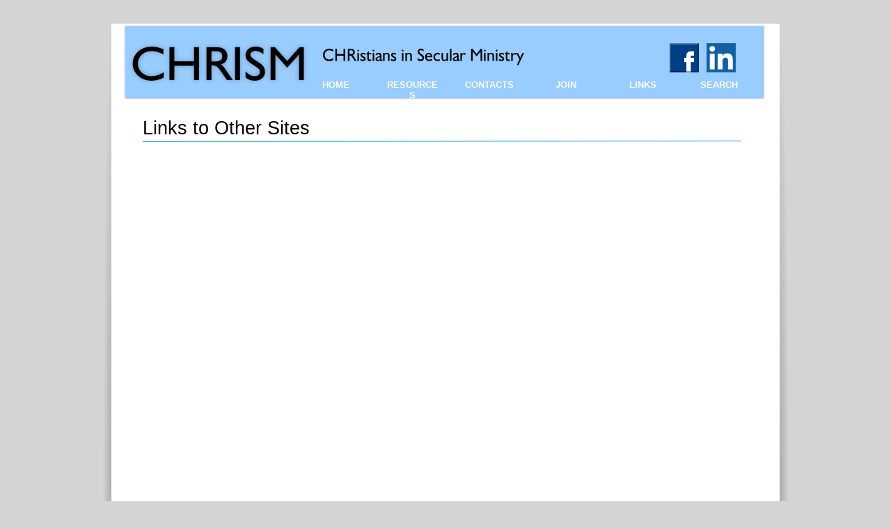

--- FILE ---
content_type: text/html
request_url: https://www.chrism.org.uk/links.html
body_size: 2510
content:
<!DOCTYPE html>
<html lang="en-gb">
  <head>
    <meta charset="UTF-8">
    <title>CHRISM: Links</title>
    <meta name="generator" content="Serif WebPlus X7">
    <meta name="viewport" content="width=1000">
    <meta http-equiv="Content-Language" content="en-gb">
    <link rel="stylesheet" type="text/css" href="wpscripts/wpstyles.css">
    <style type="text/css">
      .C-1 { line-height:11.00px;font-family:"Tahoma", sans-serif;font-style:normal;font-weight:normal;color:#3d3d3d;background-color:transparent;text-decoration:none;font-variant:normal;font-size:9.3px;vertical-align:0; }
      .OBJ-1,.OBJ-1:link,.OBJ-1:visited { background-image:url('wpimages/wpbcb8186e_06.png');background-repeat:no-repeat;background-position:0px 0px;text-decoration:none;display:block;position:absolute; }
      .OBJ-1:hover { background-position:0px -70px; }
      .OBJ-1:active,a:link.OBJ-1.Activated,a:link.OBJ-1.Down,a:visited.OBJ-1.Activated,a:visited.OBJ-1.Down,.OBJ-1.Activated,.OBJ-1.Down { background-position:0px -35px; }
      .OBJ-1:focus { outline-style:none; }
      button.OBJ-1 { background-color:transparent;border:none 0px;padding:0;display:inline-block;cursor:pointer; }
      button.OBJ-1:disabled { pointer-events:none; }
      .OBJ-1.Inline { display:inline-block;position:relative;line-height:normal; }
      .OBJ-1 span,.OBJ-1:link span,.OBJ-1:visited span { color:#ffffff;font-family:"Trebuchet MS",sans-serif;font-weight:bold;text-decoration:none;text-align:center;text-transform:uppercase;font-style:normal;left:13px;top:9px;width:81px;height:18px;font-size:13px;display:block;position:absolute;cursor:pointer; }
      .OBJ-1:active span,a:link.OBJ-1.Activated span,a:link.OBJ-1.Down span,a:visited.OBJ-1.Activated span,a:visited.OBJ-1.Down span,.OBJ-1.Activated span,.OBJ-1.Down span { left:14px; }
      .C-2 { line-height:18.00px;font-family:"Verdana", sans-serif;font-style:normal;font-weight:normal;color:#404040;background-color:transparent;text-decoration:none;font-variant:normal;font-size:16.0px;vertical-align:0; }
      .C-3 { line-height:35.00px;font-family:"Trebuchet MS", sans-serif;font-style:normal;font-weight:normal;color:#000000;background-color:transparent;text-decoration:none;font-variant:normal;font-size:26.7px;vertical-align:0; }
    </style>
    <script type="text/javascript" src="wpscripts/jquery.js"></script>
    <script type="text/javascript">
      $(document).ready(function() {
      $("a.ActiveButton").bind({ mousedown:function(){if ( $(this).attr('disabled') === undefined ) $(this).addClass('Activated');}, mouseleave:function(){ if ( $(this).attr('disabled') === undefined ) $(this).removeClass('Activated');}, mouseup:function(){ if ( $(this).attr('disabled') === undefined ) $(this).removeClass('Activated');}});
      });
    </script>
    <link rel="icon" href="favicon.ico" type="image/x-icon">
    <link rel="shortcut icon" href="favicon.ico" type="image/x-icon">
  </head>
  <body style="height:1592px;background:#d5d4d4;">
    <div id="divMain" style="background:transparent;margin-left:auto;margin-right:auto;position:relative;width:1000px;height:1592px;">
      <img src="wpimages/wp9543500e_06.png" alt="" width="960" height="1513" style="position:absolute;left:20px;top:34px;width:960px;height:1513px;">
      <div id="txt_1" style="position:absolute;left:20px;top:1559px;width:960px;height:15px;overflow:hidden;">
        <p class="Fine-Print"><span class="C-1">© CHRISM 2019</span></p>
      </div>
      <img alt="CHRISM" src="wpimages/wp810c38c2_06.png" id="art_1" style="position:absolute;left:39px;top:39px;width:272px;height:100px;">
      <img alt="CHRistians in Secular Ministry" src="wpimages/wpc798fdfc_06.png" id="art_2" style="position:absolute;left:323px;top:62px;width:290px;height:32px;">
      <div id="nav_3" style="position:absolute;left:235px;top:83px;width:768px;height:78px;">
        <a href="index.html" id="nav_3_B1" class="OBJ-1 ActiveButton" style="display:block;position:absolute;left:54px;top:22px;width:110px;height:35px;">
          <span>Home</span>
        </a>
        <a href="resources.html" id="nav_3_B2" class="OBJ-1 ActiveButton" style="display:block;position:absolute;left:164px;top:22px;width:110px;height:35px;">
          <span>Resources</span>
        </a>
        <a href="contacts.html" id="nav_3_B3" class="OBJ-1 ActiveButton" style="display:block;position:absolute;left:274px;top:22px;width:110px;height:35px;">
          <span>Contacts</span>
        </a>
        <a href="join.html" id="nav_3_B4" class="OBJ-1 ActiveButton" style="display:block;position:absolute;left:384px;top:22px;width:110px;height:35px;">
          <span>Join</span>
        </a>
        <a href="links.html" id="nav_3_B5" class="OBJ-1 ActiveButton Down" style="display:block;position:absolute;left:494px;top:22px;width:110px;height:35px;">
          <span>Links</span>
        </a>
        <a href="page23.html" id="nav_3_B6" class="OBJ-1 ActiveButton" style="display:block;position:absolute;left:604px;top:22px;width:110px;height:35px;">
          <span>Search</span>
        </a>
      </div>
      <img alt="" src="wpimages/wp771294a5_06.png" id="pcrv_22" style="position:absolute;left:980px;top:28px;width:13px;height:1499px;">
      <img alt="" src="wpimages/wpd4e36ddf_06.png" id="pcrv_15" style="position:absolute;left:7px;top:28px;width:13px;height:1489px;">
      <a href="https://www.facebook.com/groups/129656640430436/" target="_blank">
        <img alt="CHRISM on Facebook" title="CHRISM on Facebook" src="wpimages/wp80cc075d_06.png" id="pic_96" style="position:absolute;left:822px;top:62px;width:42px;height:42px;">
      </a>
      <a href="https://www.linkedin.com/groups/3756477/" target="_blank">
        <img alt="Chrism on Linkedin" title="Chrism on Linkedin" src="wpimages/wp11199448_06.png" id="pic_123" style="position:absolute;left:875px;top:62px;width:42px;height:42px;">
      </a>
      <div id="txt_5" style="position:absolute;left:65px;top:214px;width:860px;height:497px;overflow:auto;">
        <p class="Body-Text-2"><span class="C-2"><br></span></p>
      </div>
      <img alt="" src="wpimages/wp2e341039_06.png" id="crv_11" style="position:absolute;left:65px;top:202px;width:860px;height:2px;">
      <div id="txt_27" style="position:absolute;left:65px;top:167px;width:595px;height:35px;overflow:hidden;">
        <h1 class="Heading-1"><span class="C-3">Links to Other Sites</span></h1>
      </div>
      <table id="nav_3_B1M" data-fade="0" data-minwidth="80" data-hOffset="0" data-vOffset="10" data-vAlignment="3" data-xPad="0" data-yPad="10" data-xOffset="0" data-yOffset="0" data-arrow="0" style="visibility:hidden;"><tr><td><a title="" href="what.html">What?</a></td></tr><tr><td><a title="" href="how.html">How?</a></td></tr><tr><td><a title="" href="quotes.html">Quotes</a></td></tr></table><table id="nav_3_B2M" data-fade="0" data-minwidth="80" data-hOffset="0" data-vOffset="10" data-vAlignment="3" data-xPad="0" data-yPad="10" data-xOffset="0" data-yOffset="0" data-arrow="0" style="visibility:hidden;"><tr><td><a title="" href="res_book.html">Book</a></td></tr><tr><td><a title="" href="theologygroup.html">Theology Group</a></td></tr><tr><td><a title="" href="page25.html">CHRISM Papers</a></td></tr><tr><td><a title="" href="res_papers.html">Other Papers</a></td></tr><tr><td><a title="" href="res_lournal.html">Journal</a></td></tr><tr><td><a title="" href="res_library.html">Library</a></td></tr><tr><td><a title="" href="res_agreement.html">Model Agreement</a></td></tr><tr><td><a title="" href="res_regulations.html">Regulations</a></td></tr><tr><td><a title="" href="res_tenure.html">Common Tenure</a></td></tr></table><table id="nav_3_B5M" data-fade="0" data-minwidth="80" data-hOffset="0" data-vOffset="10" data-vAlignment="3" data-xPad="0" data-yPad="10" data-xOffset="0" data-yOffset="0" data-arrow="0" style="visibility:hidden;"><tr><td><a title="" href="links_churches.html">Churches</a></td></tr><tr><td><a title="" href="links_colleges.html">Colleges</a></td></tr><tr><td><a title="" href="links_related.html">Related</a></td></tr><tr><td><a title="" href="links_similar.html">Similar</a></td></tr><tr><td><a title="" href="links_other.html">Other</a></td></tr><tr><td><a title="" href="fund_raising.html">Fund Raising</a></td></tr></table>
    </div>
    <script type="text/javascript" src="wpscripts/jsMenu.js"></script><script type="text/javascript">wpmenustack.setRollovers([['nav_3_B1','nav_3_B1M',{"m_vertical":true}],['nav_3_B2','nav_3_B2M',{"m_vertical":true}],['nav_3_B3',''],['nav_3_B4',''],['nav_3_B5','nav_3_B5M',{"m_vertical":true}],['nav_3_B6','']]);
      wpmenustack.setMenus(['nav_3_B1M','nav_3_B2M','nav_3_B5M'],{"m_minwidth":80,"m_hOffset":0,"m_vOffset":10,"m_vAlignment":3,"m_xPad":0,"m_yPad":10,"m_xOffset":0,"m_yOffset":0,"m_arrow":false,"m_menuStyle":{"border":"0px none"},"m_rowStyle":{"border":"0px none"},"m_linkNormalStyle":{"fontSize":"16px","fontFamily":"\"Trebuchet MS\",sans-serif","textAlign":"center","color":"#000000","backgroundColor":"#99ccff","fontWeight":"normal","textDecoration":"none","fontStyle":"normal"}});
    </script>
  </body>
</html>
